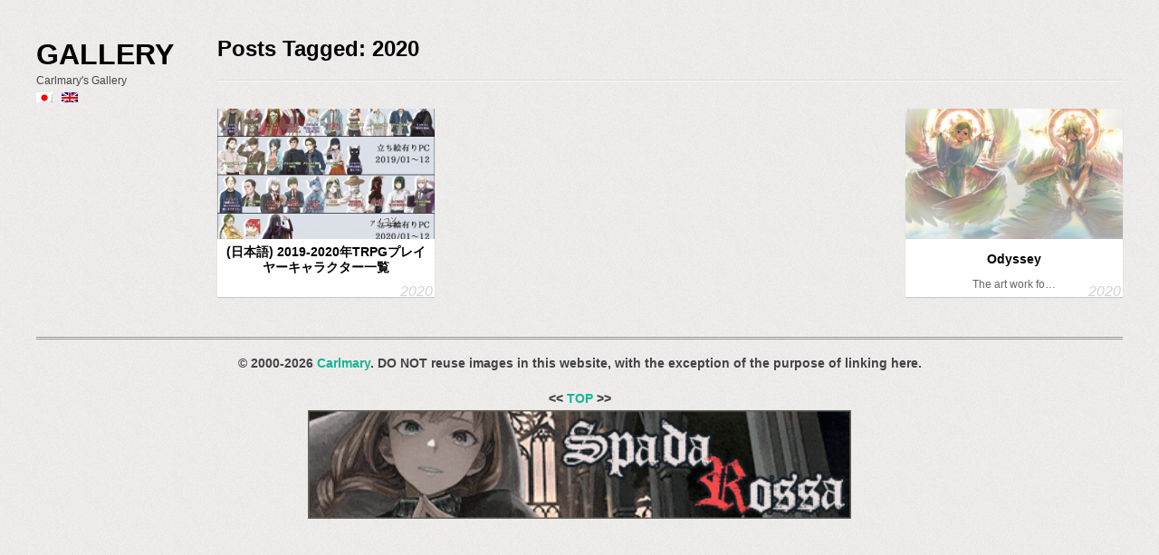

--- FILE ---
content_type: text/html; charset=UTF-8
request_url: https://carlmary.jp/gallery/en/tag/y2020/
body_size: 7985
content:

<!DOCTYPE html>

<html lang="en-US">
<head>
	<meta charset="UTF-8" />
	<meta name="viewport" content="width=device-width, initial-scale=1, maximum-scale=1" />

	<title>  2020 | Gallery</title>

	<link rel="pingback" href="https://carlmary.jp/gallery/xmlrpc.php" />
	<meta name='robots' content='max-image-preview:large' />
<link rel='dns-prefetch' href='//fonts.googleapis.com' />
<link rel='dns-prefetch' href='//s.w.org' />
<link rel="alternate" type="application/rss+xml" title="Gallery &raquo; Feed" href="https://carlmary.jp/gallery/en/feed/" />
<link rel="alternate" type="application/rss+xml" title="Gallery &raquo; Comments Feed" href="https://carlmary.jp/gallery/en/comments/feed/" />
<script type="text/javascript">
window._wpemojiSettings = {"baseUrl":"https:\/\/s.w.org\/images\/core\/emoji\/13.1.0\/72x72\/","ext":".png","svgUrl":"https:\/\/s.w.org\/images\/core\/emoji\/13.1.0\/svg\/","svgExt":".svg","source":{"concatemoji":"https:\/\/carlmary.jp\/gallery\/wp-includes\/js\/wp-emoji-release.min.js?ver=5.9.12"}};
/*! This file is auto-generated */
!function(e,a,t){var n,r,o,i=a.createElement("canvas"),p=i.getContext&&i.getContext("2d");function s(e,t){var a=String.fromCharCode;p.clearRect(0,0,i.width,i.height),p.fillText(a.apply(this,e),0,0);e=i.toDataURL();return p.clearRect(0,0,i.width,i.height),p.fillText(a.apply(this,t),0,0),e===i.toDataURL()}function c(e){var t=a.createElement("script");t.src=e,t.defer=t.type="text/javascript",a.getElementsByTagName("head")[0].appendChild(t)}for(o=Array("flag","emoji"),t.supports={everything:!0,everythingExceptFlag:!0},r=0;r<o.length;r++)t.supports[o[r]]=function(e){if(!p||!p.fillText)return!1;switch(p.textBaseline="top",p.font="600 32px Arial",e){case"flag":return s([127987,65039,8205,9895,65039],[127987,65039,8203,9895,65039])?!1:!s([55356,56826,55356,56819],[55356,56826,8203,55356,56819])&&!s([55356,57332,56128,56423,56128,56418,56128,56421,56128,56430,56128,56423,56128,56447],[55356,57332,8203,56128,56423,8203,56128,56418,8203,56128,56421,8203,56128,56430,8203,56128,56423,8203,56128,56447]);case"emoji":return!s([10084,65039,8205,55357,56613],[10084,65039,8203,55357,56613])}return!1}(o[r]),t.supports.everything=t.supports.everything&&t.supports[o[r]],"flag"!==o[r]&&(t.supports.everythingExceptFlag=t.supports.everythingExceptFlag&&t.supports[o[r]]);t.supports.everythingExceptFlag=t.supports.everythingExceptFlag&&!t.supports.flag,t.DOMReady=!1,t.readyCallback=function(){t.DOMReady=!0},t.supports.everything||(n=function(){t.readyCallback()},a.addEventListener?(a.addEventListener("DOMContentLoaded",n,!1),e.addEventListener("load",n,!1)):(e.attachEvent("onload",n),a.attachEvent("onreadystatechange",function(){"complete"===a.readyState&&t.readyCallback()})),(n=t.source||{}).concatemoji?c(n.concatemoji):n.wpemoji&&n.twemoji&&(c(n.twemoji),c(n.wpemoji)))}(window,document,window._wpemojiSettings);
</script>
<style type="text/css">
img.wp-smiley,
img.emoji {
	display: inline !important;
	border: none !important;
	box-shadow: none !important;
	height: 1em !important;
	width: 1em !important;
	margin: 0 0.07em !important;
	vertical-align: -0.1em !important;
	background: none !important;
	padding: 0 !important;
}
</style>
	<link rel='stylesheet' id='twb-open-sans-css'  href='https://fonts.googleapis.com/css?family=Open+Sans%3A300%2C400%2C500%2C600%2C700%2C800&#038;display=swap&#038;ver=5.9.12' type='text/css' media='all' />
<link rel='stylesheet' id='twbbwg-global-css'  href='https://carlmary.jp/gallery/wp-content/plugins/photo-gallery/booster/assets/css/global.css?ver=1.0.0' type='text/css' media='all' />
<link rel='stylesheet' id='wp-block-library-css'  href='https://carlmary.jp/gallery/wp-includes/css/dist/block-library/style.min.css?ver=5.9.12' type='text/css' media='all' />
<style id='global-styles-inline-css' type='text/css'>
body{--wp--preset--color--black: #000000;--wp--preset--color--cyan-bluish-gray: #abb8c3;--wp--preset--color--white: #ffffff;--wp--preset--color--pale-pink: #f78da7;--wp--preset--color--vivid-red: #cf2e2e;--wp--preset--color--luminous-vivid-orange: #ff6900;--wp--preset--color--luminous-vivid-amber: #fcb900;--wp--preset--color--light-green-cyan: #7bdcb5;--wp--preset--color--vivid-green-cyan: #00d084;--wp--preset--color--pale-cyan-blue: #8ed1fc;--wp--preset--color--vivid-cyan-blue: #0693e3;--wp--preset--color--vivid-purple: #9b51e0;--wp--preset--gradient--vivid-cyan-blue-to-vivid-purple: linear-gradient(135deg,rgba(6,147,227,1) 0%,rgb(155,81,224) 100%);--wp--preset--gradient--light-green-cyan-to-vivid-green-cyan: linear-gradient(135deg,rgb(122,220,180) 0%,rgb(0,208,130) 100%);--wp--preset--gradient--luminous-vivid-amber-to-luminous-vivid-orange: linear-gradient(135deg,rgba(252,185,0,1) 0%,rgba(255,105,0,1) 100%);--wp--preset--gradient--luminous-vivid-orange-to-vivid-red: linear-gradient(135deg,rgba(255,105,0,1) 0%,rgb(207,46,46) 100%);--wp--preset--gradient--very-light-gray-to-cyan-bluish-gray: linear-gradient(135deg,rgb(238,238,238) 0%,rgb(169,184,195) 100%);--wp--preset--gradient--cool-to-warm-spectrum: linear-gradient(135deg,rgb(74,234,220) 0%,rgb(151,120,209) 20%,rgb(207,42,186) 40%,rgb(238,44,130) 60%,rgb(251,105,98) 80%,rgb(254,248,76) 100%);--wp--preset--gradient--blush-light-purple: linear-gradient(135deg,rgb(255,206,236) 0%,rgb(152,150,240) 100%);--wp--preset--gradient--blush-bordeaux: linear-gradient(135deg,rgb(254,205,165) 0%,rgb(254,45,45) 50%,rgb(107,0,62) 100%);--wp--preset--gradient--luminous-dusk: linear-gradient(135deg,rgb(255,203,112) 0%,rgb(199,81,192) 50%,rgb(65,88,208) 100%);--wp--preset--gradient--pale-ocean: linear-gradient(135deg,rgb(255,245,203) 0%,rgb(182,227,212) 50%,rgb(51,167,181) 100%);--wp--preset--gradient--electric-grass: linear-gradient(135deg,rgb(202,248,128) 0%,rgb(113,206,126) 100%);--wp--preset--gradient--midnight: linear-gradient(135deg,rgb(2,3,129) 0%,rgb(40,116,252) 100%);--wp--preset--duotone--dark-grayscale: url('#wp-duotone-dark-grayscale');--wp--preset--duotone--grayscale: url('#wp-duotone-grayscale');--wp--preset--duotone--purple-yellow: url('#wp-duotone-purple-yellow');--wp--preset--duotone--blue-red: url('#wp-duotone-blue-red');--wp--preset--duotone--midnight: url('#wp-duotone-midnight');--wp--preset--duotone--magenta-yellow: url('#wp-duotone-magenta-yellow');--wp--preset--duotone--purple-green: url('#wp-duotone-purple-green');--wp--preset--duotone--blue-orange: url('#wp-duotone-blue-orange');--wp--preset--font-size--small: 13px;--wp--preset--font-size--medium: 20px;--wp--preset--font-size--large: 36px;--wp--preset--font-size--x-large: 42px;}.has-black-color{color: var(--wp--preset--color--black) !important;}.has-cyan-bluish-gray-color{color: var(--wp--preset--color--cyan-bluish-gray) !important;}.has-white-color{color: var(--wp--preset--color--white) !important;}.has-pale-pink-color{color: var(--wp--preset--color--pale-pink) !important;}.has-vivid-red-color{color: var(--wp--preset--color--vivid-red) !important;}.has-luminous-vivid-orange-color{color: var(--wp--preset--color--luminous-vivid-orange) !important;}.has-luminous-vivid-amber-color{color: var(--wp--preset--color--luminous-vivid-amber) !important;}.has-light-green-cyan-color{color: var(--wp--preset--color--light-green-cyan) !important;}.has-vivid-green-cyan-color{color: var(--wp--preset--color--vivid-green-cyan) !important;}.has-pale-cyan-blue-color{color: var(--wp--preset--color--pale-cyan-blue) !important;}.has-vivid-cyan-blue-color{color: var(--wp--preset--color--vivid-cyan-blue) !important;}.has-vivid-purple-color{color: var(--wp--preset--color--vivid-purple) !important;}.has-black-background-color{background-color: var(--wp--preset--color--black) !important;}.has-cyan-bluish-gray-background-color{background-color: var(--wp--preset--color--cyan-bluish-gray) !important;}.has-white-background-color{background-color: var(--wp--preset--color--white) !important;}.has-pale-pink-background-color{background-color: var(--wp--preset--color--pale-pink) !important;}.has-vivid-red-background-color{background-color: var(--wp--preset--color--vivid-red) !important;}.has-luminous-vivid-orange-background-color{background-color: var(--wp--preset--color--luminous-vivid-orange) !important;}.has-luminous-vivid-amber-background-color{background-color: var(--wp--preset--color--luminous-vivid-amber) !important;}.has-light-green-cyan-background-color{background-color: var(--wp--preset--color--light-green-cyan) !important;}.has-vivid-green-cyan-background-color{background-color: var(--wp--preset--color--vivid-green-cyan) !important;}.has-pale-cyan-blue-background-color{background-color: var(--wp--preset--color--pale-cyan-blue) !important;}.has-vivid-cyan-blue-background-color{background-color: var(--wp--preset--color--vivid-cyan-blue) !important;}.has-vivid-purple-background-color{background-color: var(--wp--preset--color--vivid-purple) !important;}.has-black-border-color{border-color: var(--wp--preset--color--black) !important;}.has-cyan-bluish-gray-border-color{border-color: var(--wp--preset--color--cyan-bluish-gray) !important;}.has-white-border-color{border-color: var(--wp--preset--color--white) !important;}.has-pale-pink-border-color{border-color: var(--wp--preset--color--pale-pink) !important;}.has-vivid-red-border-color{border-color: var(--wp--preset--color--vivid-red) !important;}.has-luminous-vivid-orange-border-color{border-color: var(--wp--preset--color--luminous-vivid-orange) !important;}.has-luminous-vivid-amber-border-color{border-color: var(--wp--preset--color--luminous-vivid-amber) !important;}.has-light-green-cyan-border-color{border-color: var(--wp--preset--color--light-green-cyan) !important;}.has-vivid-green-cyan-border-color{border-color: var(--wp--preset--color--vivid-green-cyan) !important;}.has-pale-cyan-blue-border-color{border-color: var(--wp--preset--color--pale-cyan-blue) !important;}.has-vivid-cyan-blue-border-color{border-color: var(--wp--preset--color--vivid-cyan-blue) !important;}.has-vivid-purple-border-color{border-color: var(--wp--preset--color--vivid-purple) !important;}.has-vivid-cyan-blue-to-vivid-purple-gradient-background{background: var(--wp--preset--gradient--vivid-cyan-blue-to-vivid-purple) !important;}.has-light-green-cyan-to-vivid-green-cyan-gradient-background{background: var(--wp--preset--gradient--light-green-cyan-to-vivid-green-cyan) !important;}.has-luminous-vivid-amber-to-luminous-vivid-orange-gradient-background{background: var(--wp--preset--gradient--luminous-vivid-amber-to-luminous-vivid-orange) !important;}.has-luminous-vivid-orange-to-vivid-red-gradient-background{background: var(--wp--preset--gradient--luminous-vivid-orange-to-vivid-red) !important;}.has-very-light-gray-to-cyan-bluish-gray-gradient-background{background: var(--wp--preset--gradient--very-light-gray-to-cyan-bluish-gray) !important;}.has-cool-to-warm-spectrum-gradient-background{background: var(--wp--preset--gradient--cool-to-warm-spectrum) !important;}.has-blush-light-purple-gradient-background{background: var(--wp--preset--gradient--blush-light-purple) !important;}.has-blush-bordeaux-gradient-background{background: var(--wp--preset--gradient--blush-bordeaux) !important;}.has-luminous-dusk-gradient-background{background: var(--wp--preset--gradient--luminous-dusk) !important;}.has-pale-ocean-gradient-background{background: var(--wp--preset--gradient--pale-ocean) !important;}.has-electric-grass-gradient-background{background: var(--wp--preset--gradient--electric-grass) !important;}.has-midnight-gradient-background{background: var(--wp--preset--gradient--midnight) !important;}.has-small-font-size{font-size: var(--wp--preset--font-size--small) !important;}.has-medium-font-size{font-size: var(--wp--preset--font-size--medium) !important;}.has-large-font-size{font-size: var(--wp--preset--font-size--large) !important;}.has-x-large-font-size{font-size: var(--wp--preset--font-size--x-large) !important;}
</style>
<link rel='stylesheet' id='wpdm-font-awesome-css'  href='https://carlmary.jp/gallery/wp-content/plugins/download-manager/assets/fontawesome/css/all.min.css?ver=5.9.12' type='text/css' media='all' />
<link rel='stylesheet' id='wpdm-frontend-css-css'  href='https://carlmary.jp/gallery/wp-content/plugins/download-manager/assets/bootstrap/css/bootstrap.min.css?ver=5.9.12' type='text/css' media='all' />
<link rel='stylesheet' id='wpdm-front-css'  href='https://carlmary.jp/gallery/wp-content/plugins/download-manager/assets/css/front.css?ver=5.9.12' type='text/css' media='all' />
<link rel='stylesheet' id='bwg_fonts-css'  href='https://carlmary.jp/gallery/wp-content/plugins/photo-gallery/css/bwg-fonts/fonts.css?ver=0.0.1' type='text/css' media='all' />
<link rel='stylesheet' id='sumoselect-css'  href='https://carlmary.jp/gallery/wp-content/plugins/photo-gallery/css/sumoselect.min.css?ver=3.4.6' type='text/css' media='all' />
<link rel='stylesheet' id='mCustomScrollbar-css'  href='https://carlmary.jp/gallery/wp-content/plugins/photo-gallery/css/jquery.mCustomScrollbar.min.css?ver=3.1.5' type='text/css' media='all' />
<link rel='stylesheet' id='bwg_frontend-css'  href='https://carlmary.jp/gallery/wp-content/plugins/photo-gallery/css/styles.min.css?ver=1.8.12' type='text/css' media='all' />
<link rel='stylesheet' id='parent-style-css'  href='https://carlmary.jp/gallery/wp-content/themes/wpex-pronto/style.css?ver=5.9.12' type='text/css' media='all' />
<link rel='stylesheet' id='style-css'  href='https://carlmary.jp/gallery/wp-content/themes/wpex-pronto-child/style.css?ver=5.9.12' type='text/css' media='all' />
<link rel='stylesheet' id='raleway-google-font-css'  href='//fonts.googleapis.com/css?family=Raleway%3A400%2C300%2C500%2C600%2C700&#038;ver=5.9.12' type='text/css' media='all' />
<link rel='stylesheet' id='font-awesome-css'  href='https://carlmary.jp/gallery/wp-content/themes/wpex-pronto/css/font-awesome.min.css?ver=5.9.12' type='text/css' media='all' />
<script type='text/javascript' src='https://carlmary.jp/gallery/wp-includes/js/jquery/jquery.min.js?ver=3.6.0' id='jquery-core-js'></script>
<script type='text/javascript' src='https://carlmary.jp/gallery/wp-includes/js/jquery/jquery-migrate.min.js?ver=3.3.2' id='jquery-migrate-js'></script>
<script type='text/javascript' src='https://carlmary.jp/gallery/wp-content/plugins/photo-gallery/booster/assets/js/circle-progress.js?ver=1.2.2' id='twbbwg-circle-js'></script>
<script type='text/javascript' id='twbbwg-global-js-extra'>
/* <![CDATA[ */
var twb = {"nonce":"97eb911e0d","ajax_url":"https:\/\/carlmary.jp\/gallery\/wp-admin\/admin-ajax.php","plugin_url":"https:\/\/carlmary.jp\/gallery\/wp-content\/plugins\/photo-gallery\/booster","href":"https:\/\/carlmary.jp\/gallery\/wp-admin\/admin.php?page=twbbwg_photo-gallery"};
var twb = {"nonce":"97eb911e0d","ajax_url":"https:\/\/carlmary.jp\/gallery\/wp-admin\/admin-ajax.php","plugin_url":"https:\/\/carlmary.jp\/gallery\/wp-content\/plugins\/photo-gallery\/booster","href":"https:\/\/carlmary.jp\/gallery\/wp-admin\/admin.php?page=twbbwg_photo-gallery"};
/* ]]> */
</script>
<script type='text/javascript' src='https://carlmary.jp/gallery/wp-content/plugins/photo-gallery/booster/assets/js/global.js?ver=1.0.0' id='twbbwg-global-js'></script>
<script type='text/javascript' src='https://carlmary.jp/gallery/wp-content/plugins/download-manager/assets/bootstrap/js/popper.min.js?ver=5.9.12' id='wpdm-poper-js'></script>
<script type='text/javascript' src='https://carlmary.jp/gallery/wp-content/plugins/download-manager/assets/bootstrap/js/bootstrap.min.js?ver=5.9.12' id='wpdm-frontend-js-js'></script>
<script type='text/javascript' id='wpdm-frontjs-js-extra'>
/* <![CDATA[ */
var wpdm_url = {"home":"https:\/\/carlmary.jp\/gallery\/","site":"https:\/\/carlmary.jp\/gallery\/","ajax":"https:\/\/carlmary.jp\/gallery\/wp-admin\/admin-ajax.php"};
var wpdm_js = {"spinner":"<i class=\"fas fa-sun fa-spin\"><\/i>","client_id":"961666d48c995d66a4a75e8354b2528b"};
var wpdm_strings = {"pass_var":"Password Verified!","pass_var_q":"Please click following button to start download.","start_dl":"Start Download"};
/* ]]> */
</script>
<script type='text/javascript' src='https://carlmary.jp/gallery/wp-content/plugins/download-manager/assets/js/front.js?ver=3.2.90' id='wpdm-frontjs-js'></script>
<script type='text/javascript' src='https://carlmary.jp/gallery/wp-content/plugins/photo-gallery/js/jquery.sumoselect.min.js?ver=3.4.6' id='sumoselect-js'></script>
<script type='text/javascript' src='https://carlmary.jp/gallery/wp-content/plugins/photo-gallery/js/jquery.mobile.min.js?ver=1.4.5' id='jquery-mobile-js'></script>
<script type='text/javascript' src='https://carlmary.jp/gallery/wp-content/plugins/photo-gallery/js/jquery.mCustomScrollbar.concat.min.js?ver=3.1.5' id='mCustomScrollbar-js'></script>
<script type='text/javascript' src='https://carlmary.jp/gallery/wp-content/plugins/photo-gallery/js/jquery.fullscreen.min.js?ver=0.6.0' id='jquery-fullscreen-js'></script>
<script type='text/javascript' id='bwg_frontend-js-extra'>
/* <![CDATA[ */
var bwg_objectsL10n = {"bwg_field_required":"\u30d5\u30a3\u30fc\u30eb\u30c9\u306f\u5fc5\u9808\u3067\u3059\u3002","bwg_mail_validation":"\u3053\u308c\u306f\u6709\u52b9\u306a\u30e1\u30fc\u30eb\u30a2\u30c9\u30ec\u30b9\u3067\u306f\u3042\u308a\u307e\u305b\u3093\u3002","bwg_search_result":"\u691c\u7d22\u306b\u4e00\u81f4\u3059\u308b\u753b\u50cf\u304c\u3042\u308a\u307e\u305b\u3093\u3002","bwg_select_tag":"Select Tag","bwg_order_by":"Order By","bwg_search":"\u691c\u7d22","bwg_show_ecommerce":"Show Ecommerce","bwg_hide_ecommerce":"Hide Ecommerce","bwg_show_comments":"\u30b3\u30e1\u30f3\u30c8\u3092\u8868\u793a","bwg_hide_comments":"\u30b3\u30e1\u30f3\u30c8\u3092\u975e\u8868\u793a\u306b\u3057\u307e\u3059","bwg_restore":"\u5fa9\u5143\u3057\u307e\u3059","bwg_maximize":"\u6700\u5927\u5316\u3057\u307e\u3059","bwg_fullscreen":"\u30d5\u30eb\u30b9\u30af\u30ea\u30fc\u30f3","bwg_exit_fullscreen":"\u30d5\u30eb\u30b9\u30af\u30ea\u30fc\u30f3\u3092\u7d42\u4e86\u3057\u307e\u3059","bwg_search_tag":"SEARCH...","bwg_tag_no_match":"No tags found","bwg_all_tags_selected":"All tags selected","bwg_tags_selected":"tags selected","play":"\u518d\u751f","pause":"\u4e00\u6642\u505c\u6b62\u3057\u307e\u3059","is_pro":"","bwg_play":"\u518d\u751f","bwg_pause":"\u4e00\u6642\u505c\u6b62\u3057\u307e\u3059","bwg_hide_info":"\u60c5\u5831\u3092\u96a0\u3059","bwg_show_info":"\u60c5\u5831\u3092\u8868\u793a\u3057\u307e\u3059","bwg_hide_rating":"Hide rating","bwg_show_rating":"Show rating","ok":"Ok","cancel":"Cancel","select_all":"Select all","lazy_load":"0","lazy_loader":"https:\/\/carlmary.jp\/gallery\/wp-content\/plugins\/photo-gallery\/images\/ajax_loader.png","front_ajax":"0","bwg_tag_see_all":"see all tags","bwg_tag_see_less":"see less tags"};
/* ]]> */
</script>
<script type='text/javascript' src='https://carlmary.jp/gallery/wp-content/plugins/photo-gallery/js/scripts.min.js?ver=1.8.12' id='bwg_frontend-js'></script>
<link rel="https://api.w.org/" href="https://carlmary.jp/gallery/en/wp-json/" /><link rel="alternate" type="application/json" href="https://carlmary.jp/gallery/en/wp-json/wp/v2/tags/74" /><style type="text/css">
.qtranxs_flag_ja {background-image: url(https://carlmary.jp/gallery/wp-content/plugins/qtranslate-x/flags/jp.png); background-repeat: no-repeat;}
.qtranxs_flag_en {background-image: url(https://carlmary.jp/gallery/wp-content/plugins/qtranslate-x/flags/gb.png); background-repeat: no-repeat;}
</style>
<link hreflang="ja" href="https://carlmary.jp/gallery/ja/tag/y2020/" rel="alternate" />
<link hreflang="en" href="https://carlmary.jp/gallery/en/tag/y2020/" rel="alternate" />
<link hreflang="x-default" href="https://carlmary.jp/gallery/tag/y2020/" rel="alternate" />
<meta name="generator" content="qTranslate-X 3.4.6.8" />
<link id='MediaRSS' rel='alternate' type='application/rss+xml' title='NextGEN Gallery RSS Feed' href='https://carlmary.jp/gallery/wp-content/plugins/nextgen-gallery/products/photocrati_nextgen/modules/ngglegacy/xml/media-rss.php' />
<!--[if IE]><link rel="stylesheet" type="text/css" href="https://carlmary.jp/gallery/wp-content/themes/wpex-pronto/css/ie.css" media="screen" /><![endif]--><!--[if IE 8]><link rel="stylesheet" type="text/css" href="https://carlmary.jp/gallery/wp-content/themes/wpex-pronto/css/ancient-ie.css" media="screen" /><![endif]--><!--[if lt IE 9]><script src="//html5shim.googlecode.com/svn/trunk/html5.js"></script><script src="//css3-mediaqueries-js.googlecode.com/svn/trunk/css3-mediaqueries.js"></script><![endif]--><style type="text/css" id="custom-background-css">
body.custom-background { background-color: #f1eeee; }
</style>
	<meta name="generator" content="WordPress Download Manager 3.2.90" />
                <style>
        /* WPDM Link Template Styles */        </style>
                <style>

            :root {
                --color-primary: #4a8eff;
                --color-primary-rgb: 74, 142, 255;
                --color-primary-hover: #5998ff;
                --color-primary-active: #3281ff;
                --color-secondary: #6c757d;
                --color-secondary-rgb: 108, 117, 125;
                --color-secondary-hover: #6c757d;
                --color-secondary-active: #6c757d;
                --color-success: #018e11;
                --color-success-rgb: 1, 142, 17;
                --color-success-hover: #0aad01;
                --color-success-active: #0c8c01;
                --color-info: #2CA8FF;
                --color-info-rgb: 44, 168, 255;
                --color-info-hover: #2CA8FF;
                --color-info-active: #2CA8FF;
                --color-warning: #FFB236;
                --color-warning-rgb: 255, 178, 54;
                --color-warning-hover: #FFB236;
                --color-warning-active: #FFB236;
                --color-danger: #ff5062;
                --color-danger-rgb: 255, 80, 98;
                --color-danger-hover: #ff5062;
                --color-danger-active: #ff5062;
                --color-green: #30b570;
                --color-blue: #0073ff;
                --color-purple: #8557D3;
                --color-red: #ff5062;
                --color-muted: rgba(69, 89, 122, 0.6);
                --wpdm-font: "Rubik", -apple-system, BlinkMacSystemFont, "Segoe UI", Roboto, Helvetica, Arial, sans-serif, "Apple Color Emoji", "Segoe UI Emoji", "Segoe UI Symbol";
            }

            .wpdm-download-link.btn.btn-secondary {
                border-radius: 4px;
            }


        </style>
        	
<meta name="twitter:creator" content="@carl_marie">

<meta name="twitter:card" content="photo">
<meta property="og:title" content="(日本語) 2019-2020年TRPGプレイヤーキャラクター一覧" />
<meta property="og:url" content="https://carlmary.jp/gallery/en/2020/12/31/2019-2020-trpg-pc/" />
<meta property="og:description" content="" />
<meta property="og:image" content="https://carlmary.jp/gallery/img/gallery-p20201231-trpg.jpg" />

</head>

<!-- Begin Body -->
<body class="archive tag tag-y2020 tag-74 custom-background body">
<!-- Google Tag Manager -->
<noscript><iframe src="//www.googletagmanager.com/ns.html?id=GTM-5MM47H"
height="0" width="0" style="display:none;visibility:hidden"></iframe></noscript>
<script>(function(w,d,s,l,i){w[l]=w[l]||[];w[l].push({'gtm.start':
new Date().getTime(),event:'gtm.js'});var f=d.getElementsByTagName(s)[0],
j=d.createElement(s),dl=l!='dataLayer'?'&l='+l:'';j.async=true;j.src=
'//www.googletagmanager.com/gtm.js?id='+i+dl;f.parentNode.insertBefore(j,f);
})(window,document,'script','dataLayer','GTM-5MM47H');</script>
<!-- End Google Tag Manager -->

	<div id="wrap" class="container clr">

		<div class="container-left clr">
		<header id="masthead" class="site-header clr" role="banner">
			<div class="logo">
														<h2><a href="/gallery/" title="Gallery" rel="home">Gallery</a></h2>
					<p class="site-description">Carlmary&#039;s Gallery</p>								</div><!-- .logo -->
		
<ul class="language-chooser language-chooser-image qtranxs_language_chooser" id="qtranslate-chooser">
<li class="lang-ja"><a href="https://carlmary.jp/gallery/ja/tag/y2020/" hreflang="ja" title="日本語 (ja)" class="qtranxs_image qtranxs_image_ja"><img src="https://carlmary.jp/gallery/wp-content/plugins/qtranslate-x/flags/jp.png" alt="日本語 (ja)" /><span style="display:none">日本語</span></a></li>
<li class="lang-en active"><a href="https://carlmary.jp/gallery/en/tag/y2020/" hreflang="en" title="English (en)" class="qtranxs_image qtranxs_image_en"><img src="https://carlmary.jp/gallery/wp-content/plugins/qtranslate-x/flags/gb.png" alt="English (en)" /><span style="display:none">English</span></a></li>
</ul><div class="qtranxs_widget_end"></div>
		</header><!-- .header -->
		<a href="javascript: void(0)" id="toggle-btn"><i class="fa fa-bars"></i></a>
		<div id="toggle-wrap" class="clr">
			<div id="navbar" class="navbar clr">
				<nav id="site-navigation" class="navigation main-navigation clr" role="navigation">
									</nav><!-- #site-navigation -->
			</div><!-- #navbar -->
			 		</div><!--#toogle-wrap -->
	</div><!-- .left-container clr -->
	<div id="main" class="container-right site-main row clr fitvids">

	<header class="page-header archive-header">
		<h1 class="page-header-title archive-title">Posts Tagged: 2020</h1>
		
			</header><!-- .archive-header -->
	<div id="primary" class="content-area clr">
		<div id="content" class="site-content" role="main">
					<div id="infinite-wrap" class="grid clr">
									
	<article id="post-3956" class="loop-entry clr post-3956 post type-post status-publish format-standard has-post-thumbnail hentry category-coc category-trpg category-insane category-shinobigami tag-y2020">
					<a href="https://carlmary.jp/gallery/en/2020/12/31/2019-2020-trpg-pc/" title="(日本語) 2019-2020年TRPGプレイヤーキャラクター一覧" rel="bookmark" class="loop-entry-img-link">
				<img src="https://carlmary.jp/gallery/img/gallery-p20201231-trpg-280x170.jpg" alt="(日本語) 2019-2020年TRPGプレイヤーキャラクター一覧" />
			</a>
				<div class="loop-entry-details">
			<header><h2><a href="https://carlmary.jp/gallery/en/2020/12/31/2019-2020-trpg-pc/" title="(日本語) 2019-2020年TRPGプレイヤーキャラクター一覧" rel="bookmark">(日本語) 2019-2020年TRPGプレイヤーキャラクター一覧</a></h2></header>
			<div class="loop-entry-excerpt">
							</div><!-- .loop-entry-excerpt -->
		</div><!-- .loop-entry-details -->
	</article><!-- .loop-entry-entry -->

									
	<article id="post-2826" class="loop-entry clr post-2826 post type-post status-publish format-standard has-post-thumbnail hentry category-vocaloid tag-y2020">
					<a href="https://carlmary.jp/gallery/en/2020/07/21/odyssey/" title="Odyssey" rel="bookmark" class="loop-entry-img-link">
				<img src="https://carlmary.jp/gallery/img/gallery_p20200721-oddessey-280x170.jpg" alt="Odyssey" />
			</a>
				<div class="loop-entry-details">
			<header><h2><a href="https://carlmary.jp/gallery/en/2020/07/21/odyssey/" title="Odyssey" rel="bookmark">Odyssey</a></h2></header>
			<div class="loop-entry-excerpt">
				The art work fo&hellip;			</div><!-- .loop-entry-excerpt -->
		</div><!-- .loop-entry-details -->
	</article><!-- .loop-entry-entry -->

							</div><!-- .grid -->
							</div><!-- #content -->
	</div><!-- #primary -->




		</div><!-- /main-content --> 
<div id="footer">
	<p>&copy; 2000-2026 <a href="/en">Carlmary</a>. 
					DO NOT reuse images in this website, with the exception of the purpose of linking here.		</p>
	
	&lt;&lt; <a href="/en">TOP</a> &gt;&gt;<br>
	<a href="/en"><img src="/bn-SR_l.gif" width="600" class="imgWMax100"></a>
</div>
	</div><!-- /wrap -->

            <script>
                jQuery(function($){

                    
                });
            </script>
            <div id="fb-root"></div>
            <script type='text/javascript' src='https://carlmary.jp/gallery/wp-includes/js/dist/vendor/regenerator-runtime.min.js?ver=0.13.9' id='regenerator-runtime-js'></script>
<script type='text/javascript' src='https://carlmary.jp/gallery/wp-includes/js/dist/vendor/wp-polyfill.min.js?ver=3.15.0' id='wp-polyfill-js'></script>
<script type='text/javascript' src='https://carlmary.jp/gallery/wp-includes/js/dist/hooks.min.js?ver=1e58c8c5a32b2e97491080c5b10dc71c' id='wp-hooks-js'></script>
<script type='text/javascript' src='https://carlmary.jp/gallery/wp-includes/js/dist/i18n.min.js?ver=30fcecb428a0e8383d3776bcdd3a7834' id='wp-i18n-js'></script>
<script type='text/javascript' id='wp-i18n-js-after'>
wp.i18n.setLocaleData( { 'text direction\u0004ltr': [ 'ltr' ] } );
</script>
<script type='text/javascript' src='https://carlmary.jp/gallery/wp-includes/js/jquery/jquery.form.min.js?ver=4.3.0' id='jquery-form-js'></script>
<script type='text/javascript' src='https://carlmary.jp/gallery/wp-includes/js/imagesloaded.min.js?ver=4.1.4' id='imagesloaded-js'></script>
<script type='text/javascript' src='https://carlmary.jp/gallery/wp-includes/js/masonry.min.js?ver=4.2.2' id='masonry-js'></script>
<script type='text/javascript' src='https://carlmary.jp/gallery/wp-includes/js/jquery/jquery.masonry.min.js?ver=3.1.2b' id='jquery-masonry-js'></script>
<script type='text/javascript' src='https://carlmary.jp/gallery/wp-content/themes/wpex-pronto/js/global.js?ver=1.0' id='wpex-global-js'></script>
<script type='text/javascript' src='https://carlmary.jp/gallery/wp-content/themes/wpex-pronto/js/retina.js?ver=5.9.12' id='retina-js'></script>
<link rel="stylesheet" href="/wp-includes/js/lightbox/lightbox.css" type="text/css" />
<script>

jQuery("#bwg_standart_thumbnails_0").children("a").attr("rel","lightbox[gallery]")

</script>
<script type="text/javascript" src="/wp-includes/js/lightbox/lightbox.min.js"></script>
</body>
</html>

--- FILE ---
content_type: text/css
request_url: https://carlmary.jp/gallery/wp-content/themes/wpex-pronto-child/style.css?ver=5.9.12
body_size: 2770
content:
/*
 Theme Name:   Pronto Child
 Template:     wpex-pronto
*/

/* common parts */

@import url("/wp-content/themes/sr_2015/common.css");

/* common parts end */

body {font: 14px/1.8 Helvetica Neue, Helvetica, Arial, sans-serif;}
.single .container-right, .page .container-right {max-width: 100% !important;}

.widget-area *,
#infinite-wrap * {font-family:"メイリオ",Meiryo,"ヒラギノ角ゴ Pro W3","Hiragino Kaku Gothic Pro","ＭＳ Ｐゴシック","MS PGothic",sans-serif ;}
img.imgWMax100 {max-width: 100%;}

nav#info  {
	box-sizing:border-box;
	overflow:hidden;
	text-align:center; padding: 5px; font-size:16px;
	background: #fcc;  color:#900; font-weight:bold !important; 
	width:100%;position:absolute;top:0;left:0;}
@media only screen and (max-width: 684px) {
	nav#info  {font-size:14px;}
}

.marquee span {
	margin:0; position:relative; padding-left:100%; display:inline-block; white-space:nowrap;
	animation-name:marquee; animation-timing-function:linear;
	animation-duration:12s; animation-iteration-count:infinite;
	}
@keyframes marquee {
	from   { transform: translate(0%);} 
	99%,to { transform: translate(-100%);}
	}

.logo {margin-right: 20px;}
ul#qtranslate-chooser {float: left; overflow: hidden;}
ul#qtranslate-chooser li{display: inline-block;}
ul#qtranslate-chooser.language-chooser-image li{float: left; width: 28px; height: 16px;}
ul#qtranslate-chooser.language-chooser-image li:last-child{width: 20px;}
ul#qtranslate-chooser.language-chooser-image li a{display: inline;}
.sidebar-box {margin-bottom: 10px;}
.sidebar-box:before {
	margin: 10px 0;}
	

ul.children li:before{
	content:" - ";}

ul.children ul.children{
	margin-left:0.5rem !important;}

.container-right {padding-left: 200px;}

#infinite-wrap {
	display: -webkit-flex;
	display: flex;
	
	-webkit-flex-direction: row;
			flex-direction: row;
	-webkit-flex-wrap: wrap;
			flex-wrap: wrap;
	-webkit-justify-content: space-between;
			justify-content: space-between;}

#infinite-wrap:after {display: none;}

#infinite-wrap article{
}

article.tag-new {
	background-color: #fffdf5;
}
article.tag-new h2 a:before {
	content: "NEW!";
	color: #f4684c;
	font-size: 10px;
	margin-right:5px;
	display: inline-block;
}
article .loop-entry-details header{ display:table; margin:0; height: 3em; overflow:hidden;width:100%;}
article .loop-entry-details h2{ display:table-cell; vertical-align:middle;text-align:center;}

article .loop-entry-details {position: relative; padding: 5px !important;}
article .loop-entry-excerpt{ height: 1.5em; overflow:hidden;}

article .loop-entry-img-link {position: relative;overflow: hidden;}
article .loop-entry-img-link:before {
    content:"";
    display: block;
    padding-top: 60%;}
article .loop-entry-img-link img {
    position: absolute;
    top: 0;
    left: 0;
    bottom: 0;
    right: 0;}

article[class*="tag-y"] .loop-entry-details:after {
	display: block;
	height: 20px;
	width: 80px;
	position: absolute;
	z-index: 2;
	color: rgba(30,30,30,0.2);
	font-size: 16px;
	font-style: italic;
	bottom: 0px;
	right: -20px;}
	
article.tag-y2025 .loop-entry-details:after {content:"2025";}
article.tag-y2024 .loop-entry-details:after {content:"2024";}
article.tag-y2023 .loop-entry-details:after {content:"2023";}
article.tag-y2022 .loop-entry-details:after {content:"2022";}
article.tag-y2021 .loop-entry-details:after {content:"2021";}
article.tag-y2020 .loop-entry-details:after {content:"2020";}
article.tag-y2019 .loop-entry-details:after {content:"2019";}
article.tag-y2018 .loop-entry-details:after {content:"2018";}
article.tag-y2017 .loop-entry-details:after {content:"2017";}
article.tag-y2016 .loop-entry-details:after {content:"2016";}
article.tag-y2015 .loop-entry-details:after {content:"2015";}
article.tag-y2014 .loop-entry-details:after {content:"2014";}
article.tag-y2013 .loop-entry-details:after {content:"2013";}
article.tag-y2012 .loop-entry-details:after {content:"2012";}
article.tag-y2011 .loop-entry-details:after {content:"2011";}
article.tag-y2010 .loop-entry-details:after {content:"2010";}
article.tag-y2009 .loop-entry-details:after {content:"2009";}
article.tag-y2008 .loop-entry-details:after {content:"2008";}
article.tag-y2007 .loop-entry-details:after {content:"2007";}
article.tag-y2006 .loop-entry-details:after {content:"2006";}
article.tag-y2005 .loop-entry-details:after {content:"2005";}
article.tag-y2004 .loop-entry-details:after {content:"2004";}
article.tag-y2003 .loop-entry-details:after {content:"2003";}

ul.page-numbers {clear:both;}
.page-numbers:after {display:inline;clear:none;}


#post-thumbnail {
	max-width:1000px;
	max-height:1000px;
	text-align: center;
	margin: 0 auto 2em;
	cursor: zoom;
}
#post-thumbnail a:hover {
	cursor: zoom-in;}
#post-thumbnail img {
	width: auto !important;
	height: auto !important;
	margin: 0 auto;
}

/* リンクをカード形式で表示させる時のスタイル */
.blogcard {
  line-height: 1;
  background-color: #ffffff;
  border: 1px solid #eeeeee;
  word-wrap: break-word;
  box-shadow: 0 0 10px 6px rgba(0, 0, 0, 0.025);
  color: black;
  max-width:600px;
}
.blogcard.ex {
  background-color: #f7f7f7;
}
.blogcard_a {display:flex;}
.blogcard a {
  text-decoration: none;
  opacity: 1;
  transition: all 0.2s ease;
  color: black;
}
.blogcard a:hover {
  opacity: 0.6;
  color: #0066ca;
}
.blogcard_thumbnail {
  padding: 20px 10px;
}
.blogcard_thumbnail img {
  margin-bottom: 0px !important;
}
.blogcard_title {
  font-size: 1em;
  font-weight: bold;
  line-height: 1.4;
  padding: 10px 10px 10px;
}
.blogcard_excerpt {
  font-size: 0.85em;
  line-height: 1.6;
  padding: 0 10px 5px 10px;
}
.blogcard_link {
  font-size: 0.65em;
  padding: 0 10px 5px 10px;
  text-align: left;
}

.blogcard_link .icon-external-link-alt::before {
  font-size: 0.75em;
}

  .blogcard_thumbnail {
    overflow: hidden;
    position: relative;
    background-color: #DADADA;
  }
  .blogcard_thumbnail img {
    position: absolute;
    top: 50%;
    left: 50%;
    -webkit-transform: translate(-50%, -50%);
    -ms-transform: translate(-50%, -50%);
    transform: translate(-50%, -50%);
    width: 100%;
    height: auto;
  }
  .blogcard_content{
overflow-wrap: break-word;
word-wrap: break-word;	
  }
  
@media screen and (max-width:767px){
		.blogcard_a{
		  display:block;
		  }
		.blogcard_thumbnail{
			height:80px;
		}
		.blogcard_title {
		    padding: 10px 10px 0px;
		    margin-bottom:0.5em;
		}
		.blogcard_excerpt {
		    padding: 0 8px 8px 10px;
		    margin-bottom:0;
		}
		.blogcard_link {
		    padding: 0 8px 8px 10px;
		}
}
@media ( min-width : 768px) {
	  .blogcard_thumbnail {
	    overflow: hidden;
	    width: 150px; 
	    height: 150px;
	    min-width: 150px; 
	    min-height: 150px;
	    position: relative;
	    background-color: #DADADA;
	  }
}

nav.single-nav {}
nav.single-nav a{display:table;}
nav.single-nav div.single-nav-right a{float: right;}
nav.single-nav img,
nav.single-nav p{display: table-cell;vertical-align: middle;}

nav.single-nav span::after {
	content:"";
	display:block; 
	width: 0px;
	height: 0px;
	border-top: 30px solid transparent;
	border-bottom: 30px solid transparent;}

nav.single-nav div.single-nav-left span::after {
	border-right: 20px solid #14b694;
	border-left: 0px solid transparent;;}

nav.single-nav div.single-nav-right span::after {
	border-right: 0px solid transparent;
	border-left: 20px solid #14b694;}

nav.single-nav p{padding-left: 10px !important;padding-right: 10px !important;}

.entry-conten .ngg-galleryoverview {margin-top:0 !important;}
.ngg-galleryoverview .ngg-gallery-thumbnail-box {max-width: 33%!important;}

#footer {
	width: 100%;
	display: block;
	text-align: center;
	clear: both; margin-top: 1em;
	font-weight: bold;
	padding-top: 1em;
	border-top: 3px double #999;}
	

@media only screen and (max-width: 959px) {
	.container { width: 100%; padding: 20px; }
	.container-right, .single .container-right, .page .container-right {padding-left: 0;}
	.container-left {position: relative;}
	.container-left header {padding-left: 50px;}
	#toggle-btn {
		position: absolute;
		top: 5px; left: 0;}
	article.loop-entry { width: 30%;}
	.loop-entry-details {padding: 8px !important;}
	article h2 {font-size: 12px !important;}
	article h2:after {
		font-size: 16px !important;
		width: 40px !important;
		bottom: -20px !important;
		right: -8px !important;}
}
@media only screen and (max-width: 684px) {
.container{padding:20px 10px !important;}
 body.home .loop-entry-excerpt{visibility:hidden;}
 .boxed{padding:30px 15px !important;}
}




--- FILE ---
content_type: application/javascript
request_url: https://carlmary.jp/gallery/wp-content/themes/wpex-pronto/js/global.js?ver=1.0
body_size: 954
content:
jQuery( function($) {
	
	// Scroll back to top	
	function WPEXBackTopScroll() {
		
		$( 'a[href=#top]' ).on('click', function() {
			$( 'html, body' ).animate({scrollTop:0}, 'normal');
			return false;
		} );
	
	}
	
	// Scroll to comments	
	function WPEXCommentScroll() {
		
		$( '.comment-scroll a' ).click( function(event) {		
			event.preventDefault();
			$( 'html,body' ).animate( {
				scrollTop: $( this.hash ).offset().top
				}, 'normal' );
		} );
		
	}
	
	// Responsive navbar
	function WPEXResponsiveNav() {
		var nav = $( '#site-navigation' ), button, menu;
		$( '.nav-toggle' ).on( 'click', function() {	
			$( '.nav-menu' ).toggleClass( 'toggled-on' );
			$( '.nav-toggle' ).find('.toggle-icon').toggleClass('icon-arrow-down icon-arrow-up');
		} );
	}
	
	//Toggle sidebar
	$('a#toggle-btn').click(function(){
		$('div#toggle-wrap').slideToggle();
		$(this).find('i').toggleClass('icon-reorder icon-remove');
	})
	
//	// Masonry Widths
//	function WPEXMasonry() {
//		
//		// Shit browsers
//		if ($.browser.msie && parseInt($.browser.version, 10) === 8) {
//			
//			$('.grid').masonry({
//					itemSelector: '.loop-entry',
//					gutterWidth : 30,
//					columnWidth: 240,
//					isAnimated: false
//			});
//		
//		// Decent browsers		
//		} else {
//		
//			var $windowWidth = $(window).width();
//			var $gridWidth = $('.grid').width();
//				
//			if ( $windowWidth > 959 && $windowWidth <= 1024) {
//				var $colWidth = ( $('.container-right').width() - 40 ) / 3;
//				 $('.grid').masonry({
//					itemSelector: '.loop-entry',
//					gutterWidth : 20,
//					columnWidth: $colWidth,
//					isAnimated: true
//				});
//				$('.loop-entry').width( $colWidth );
//				
//			} else if ( $windowWidth > 700 && $windowWidth <= 960) {
//				var $colWidth = ( $windowWidth - 120 ) / 3;
//				 $('.grid').masonry({
//					itemSelector: '.loop-entry',
//					gutterWidth : 20,
//					columnWidth: $colWidth,
//					isAnimated: true
//				});
//				$('.loop-entry').width( $colWidth );
//				
//				
//			} else if ( $windowWidth > 400 && $windowWidth <= 700 ) {
//				var $colWidth = ( $windowWidth - 100 ) / 2;
//				$('.grid').masonry({
//					itemSelector: '.loop-entry',
//					gutterWidth : 10,
//					columnWidth: 115,
//					isAnimated: true
//				});
//				$('.loop-entry').width( 115 );
//				
//				
//			} else if ( $windowWidth > 320 && $windowWidth <= 400 ) {
//				var $colWidth = ( $windowWidth - 100 ) / 2;
//				$('.grid').masonry({
//					itemSelector: '.loop-entry',
//					gutterWidth : 10,
//					columnWidth: 100,
//					isAnimated: true
//				});
//				$('.loop-entry').width( 100 );
//				
//				
//			} else if ( $windowWidth <= 320 ) {
//				var $colWidth = ( $windowWidth - 100 ) / 2;
//				$('.grid').masonry({
//					itemSelector: '.loop-entry',
//					gutterWidth : 10,
//					columnWidth: 85,
//					isAnimated: true
//				});
//				$('.loop-entry').width( 85 );
//				
//			} else {
//				$('.grid').masonry({
//					itemSelector: '.loop-entry',
//					gutterWidth : 30,
//					columnWidth: $colWidth,
//					isAnimated: true
//				});
//				$('.loop-entry').width(240);
//			}
//		}
//	}
	
	$(document).ready(function(){
		WPEXBackTopScroll();
		WPEXCommentScroll();
		WPEXResponsiveNav();
		WPEXMasonry();
	});
	
	
	$(window).load(function(){
		WPEXMasonry();
	});
	
	
	$(window).resize(function() {
   		WPEXMasonry();
	});
	
	if (document.addEventListener){
		window.addEventListener("orientationchange", function() {
			WPEXMasonry();
		});
		
		window.addEventListener("resize", function() {
			WPEXMasonry();
		});
	}
	
	
});